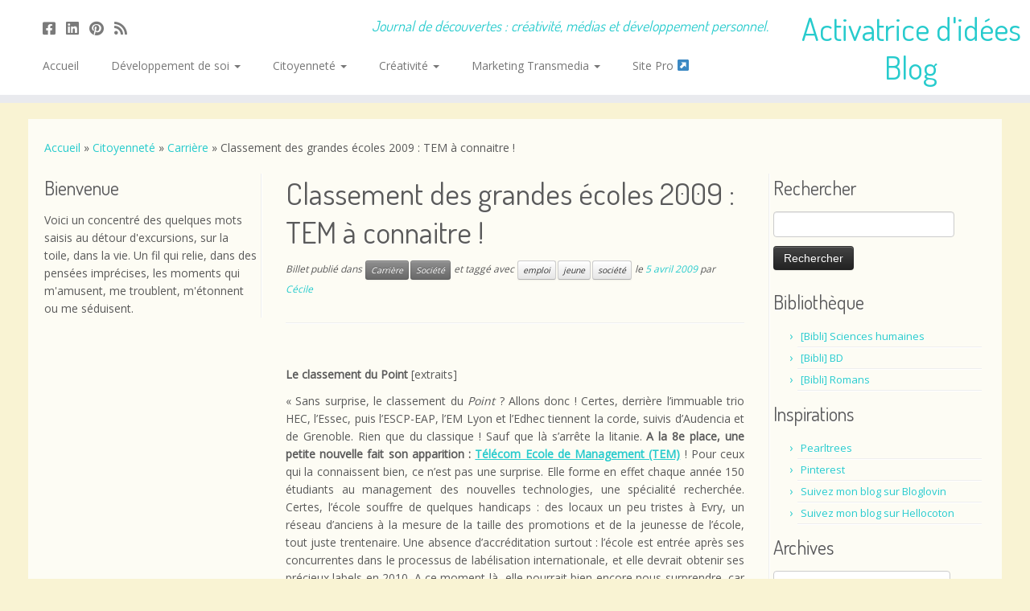

--- FILE ---
content_type: text/html; charset=UTF-8
request_url: https://blog.cilclavier.eu/classement-des-grandes-ecoles-2009/
body_size: 16361
content:
<!DOCTYPE html>
<!--[if IE 7]>
<html class="ie ie7 no-js" lang="fr-FR" xmlns:fb="https://www.facebook.com/2008/fbml" xmlns:addthis="https://www.addthis.com/help/api-spec" >
<![endif]-->
<!--[if IE 8]>
<html class="ie ie8 no-js" lang="fr-FR" xmlns:fb="https://www.facebook.com/2008/fbml" xmlns:addthis="https://www.addthis.com/help/api-spec" >
<![endif]-->
<!--[if !(IE 7) | !(IE 8)  ]><!-->
<html class="no-js" lang="fr-FR" xmlns:fb="https://www.facebook.com/2008/fbml" xmlns:addthis="https://www.addthis.com/help/api-spec" >
<!--<![endif]-->
	<head>
		<meta charset="UTF-8" />
		<meta http-equiv="X-UA-Compatible" content="IE=EDGE" />
		<meta name="viewport" content="width=device-width, initial-scale=1.0" />
        <link rel="profile"  href="https://gmpg.org/xfn/11" />
		<link rel="pingback" href="https://blog.cilclavier.eu/xmlrpc.php" />
		<script>(function(html){html.className = html.className.replace(/\bno-js\b/,'js')})(document.documentElement);</script>
<meta name='robots' content='index, follow, max-image-preview:large, max-snippet:-1, max-video-preview:-1' />

	<!-- This site is optimized with the Yoast SEO plugin v20.13 - https://yoast.com/wordpress/plugins/seo/ -->
	<title>Classement des grandes écoles 2009 : TEM à connaitre ! &#8902; Activatrice d&#039;idées Blog</title>
	<link rel="canonical" href="https://blog.cilclavier.eu/classement-des-grandes-ecoles-2009/" />
	<meta property="og:locale" content="fr_FR" />
	<meta property="og:type" content="article" />
	<meta property="og:title" content="Classement des grandes écoles 2009 : TEM à connaitre ! &#8902; Activatrice d&#039;idées Blog" />
	<meta property="og:description" content="&nbsp; Le classement du Point [extraits] « Sans surprise, le classement du Point ? Allons donc ! Certes, derrière l’immuable trio HEC, l’Essec, puis l’ESCP-EAP, l’EM Lyon et l’Edhec tiennent la corde, suivis d’Audencia et de Grenoble. Rien que du classique ! Sauf que là s’arrête la litanie. A la 8e place, une petite nouvelle [&hellip;]" />
	<meta property="og:url" content="https://blog.cilclavier.eu/classement-des-grandes-ecoles-2009/" />
	<meta property="og:site_name" content="Activatrice d&#039;idées Blog" />
	<meta property="article:publisher" content="https://www.facebook.com/cilaverce/" />
	<meta property="article:published_time" content="2009-04-05T08:51:02+00:00" />
	<meta property="article:modified_time" content="2018-12-10T10:23:41+00:00" />
	<meta property="og:image" content="https://blog.cilclavier.eu/wp-content/uploads/2017/11/Activatrice-dIdees-1.jpg" />
	<meta property="og:image:width" content="1920" />
	<meta property="og:image:height" content="987" />
	<meta property="og:image:type" content="image/jpeg" />
	<meta name="author" content="Cécile" />
	<meta name="twitter:card" content="summary_large_image" />
	<meta name="twitter:creator" content="@cilaverce" />
	<meta name="twitter:site" content="@cilaverce" />
	<meta name="twitter:label1" content="Écrit par" />
	<meta name="twitter:data1" content="Cécile" />
	<meta name="twitter:label2" content="Durée de lecture estimée" />
	<meta name="twitter:data2" content="2 minutes" />
	<script type="application/ld+json" class="yoast-schema-graph">{"@context":"https://schema.org","@graph":[{"@type":"WebPage","@id":"https://blog.cilclavier.eu/classement-des-grandes-ecoles-2009/","url":"https://blog.cilclavier.eu/classement-des-grandes-ecoles-2009/","name":"Classement des grandes écoles 2009 : TEM à connaitre ! &#8902; Activatrice d&#039;idées Blog","isPartOf":{"@id":"https://blog.cilclavier.eu/#website"},"datePublished":"2009-04-05T08:51:02+00:00","dateModified":"2018-12-10T10:23:41+00:00","author":{"@id":"https://blog.cilclavier.eu/#/schema/person/c1bb5c20fe0da2421fac100bb0e52754"},"breadcrumb":{"@id":"https://blog.cilclavier.eu/classement-des-grandes-ecoles-2009/#breadcrumb"},"inLanguage":"fr-FR","potentialAction":[{"@type":"ReadAction","target":["https://blog.cilclavier.eu/classement-des-grandes-ecoles-2009/"]}]},{"@type":"BreadcrumbList","@id":"https://blog.cilclavier.eu/classement-des-grandes-ecoles-2009/#breadcrumb","itemListElement":[{"@type":"ListItem","position":1,"name":"Accueil","item":"https://blog.cilclavier.eu/"},{"@type":"ListItem","position":2,"name":"Classement des grandes écoles 2009 : TEM à connaitre !"}]},{"@type":"WebSite","@id":"https://blog.cilclavier.eu/#website","url":"https://blog.cilclavier.eu/","name":"Activatrice d&#039;idées Blog","description":"Journal de découvertes : créativité, médias et développement personnel.","potentialAction":[{"@type":"SearchAction","target":{"@type":"EntryPoint","urlTemplate":"https://blog.cilclavier.eu/?s={search_term_string}"},"query-input":"required name=search_term_string"}],"inLanguage":"fr-FR"},{"@type":"Person","@id":"https://blog.cilclavier.eu/#/schema/person/c1bb5c20fe0da2421fac100bb0e52754","name":"Cécile","image":{"@type":"ImageObject","inLanguage":"fr-FR","@id":"https://blog.cilclavier.eu/#/schema/person/image/","url":"https://secure.gravatar.com/avatar/633c362ead91761b6b7b4e251aa041f8?s=96&d=blank&r=g","contentUrl":"https://secure.gravatar.com/avatar/633c362ead91761b6b7b4e251aa041f8?s=96&d=blank&r=g","caption":"Cécile"},"sameAs":["http://www.cilclavier.eu"],"url":"https://blog.cilclavier.eu/author/cecile/"}]}</script>
	<!-- / Yoast SEO plugin. -->


<link rel='dns-prefetch' href='//s7.addthis.com' />
<link rel='dns-prefetch' href='//fonts.googleapis.com' />
<link rel="alternate" type="application/rss+xml" title="Activatrice d&#039;idées Blog &raquo; Flux" href="https://blog.cilclavier.eu/feed/" />
<link rel="alternate" type="application/rss+xml" title="Activatrice d&#039;idées Blog &raquo; Flux des commentaires" href="https://blog.cilclavier.eu/comments/feed/" />
<link rel="alternate" type="application/rss+xml" title="Activatrice d&#039;idées Blog &raquo; Classement des grandes écoles 2009 : TEM à connaitre ! Flux des commentaires" href="https://blog.cilclavier.eu/classement-des-grandes-ecoles-2009/feed/" />
		<!-- This site uses the Google Analytics by MonsterInsights plugin v8.18 - Using Analytics tracking - https://www.monsterinsights.com/ -->
		<!-- Remarque : MonsterInsights n’est actuellement pas configuré sur ce site. Le propriétaire doit authentifier son compte Google Analytics dans les réglages de MonsterInsights.  -->
					<!-- No tracking code set -->
				<!-- / Google Analytics by MonsterInsights -->
		<script type="text/javascript">
/* <![CDATA[ */
window._wpemojiSettings = {"baseUrl":"https:\/\/s.w.org\/images\/core\/emoji\/14.0.0\/72x72\/","ext":".png","svgUrl":"https:\/\/s.w.org\/images\/core\/emoji\/14.0.0\/svg\/","svgExt":".svg","source":{"concatemoji":"https:\/\/blog.cilclavier.eu\/wp-includes\/js\/wp-emoji-release.min.js?ver=6.4.7"}};
/*! This file is auto-generated */
!function(i,n){var o,s,e;function c(e){try{var t={supportTests:e,timestamp:(new Date).valueOf()};sessionStorage.setItem(o,JSON.stringify(t))}catch(e){}}function p(e,t,n){e.clearRect(0,0,e.canvas.width,e.canvas.height),e.fillText(t,0,0);var t=new Uint32Array(e.getImageData(0,0,e.canvas.width,e.canvas.height).data),r=(e.clearRect(0,0,e.canvas.width,e.canvas.height),e.fillText(n,0,0),new Uint32Array(e.getImageData(0,0,e.canvas.width,e.canvas.height).data));return t.every(function(e,t){return e===r[t]})}function u(e,t,n){switch(t){case"flag":return n(e,"\ud83c\udff3\ufe0f\u200d\u26a7\ufe0f","\ud83c\udff3\ufe0f\u200b\u26a7\ufe0f")?!1:!n(e,"\ud83c\uddfa\ud83c\uddf3","\ud83c\uddfa\u200b\ud83c\uddf3")&&!n(e,"\ud83c\udff4\udb40\udc67\udb40\udc62\udb40\udc65\udb40\udc6e\udb40\udc67\udb40\udc7f","\ud83c\udff4\u200b\udb40\udc67\u200b\udb40\udc62\u200b\udb40\udc65\u200b\udb40\udc6e\u200b\udb40\udc67\u200b\udb40\udc7f");case"emoji":return!n(e,"\ud83e\udef1\ud83c\udffb\u200d\ud83e\udef2\ud83c\udfff","\ud83e\udef1\ud83c\udffb\u200b\ud83e\udef2\ud83c\udfff")}return!1}function f(e,t,n){var r="undefined"!=typeof WorkerGlobalScope&&self instanceof WorkerGlobalScope?new OffscreenCanvas(300,150):i.createElement("canvas"),a=r.getContext("2d",{willReadFrequently:!0}),o=(a.textBaseline="top",a.font="600 32px Arial",{});return e.forEach(function(e){o[e]=t(a,e,n)}),o}function t(e){var t=i.createElement("script");t.src=e,t.defer=!0,i.head.appendChild(t)}"undefined"!=typeof Promise&&(o="wpEmojiSettingsSupports",s=["flag","emoji"],n.supports={everything:!0,everythingExceptFlag:!0},e=new Promise(function(e){i.addEventListener("DOMContentLoaded",e,{once:!0})}),new Promise(function(t){var n=function(){try{var e=JSON.parse(sessionStorage.getItem(o));if("object"==typeof e&&"number"==typeof e.timestamp&&(new Date).valueOf()<e.timestamp+604800&&"object"==typeof e.supportTests)return e.supportTests}catch(e){}return null}();if(!n){if("undefined"!=typeof Worker&&"undefined"!=typeof OffscreenCanvas&&"undefined"!=typeof URL&&URL.createObjectURL&&"undefined"!=typeof Blob)try{var e="postMessage("+f.toString()+"("+[JSON.stringify(s),u.toString(),p.toString()].join(",")+"));",r=new Blob([e],{type:"text/javascript"}),a=new Worker(URL.createObjectURL(r),{name:"wpTestEmojiSupports"});return void(a.onmessage=function(e){c(n=e.data),a.terminate(),t(n)})}catch(e){}c(n=f(s,u,p))}t(n)}).then(function(e){for(var t in e)n.supports[t]=e[t],n.supports.everything=n.supports.everything&&n.supports[t],"flag"!==t&&(n.supports.everythingExceptFlag=n.supports.everythingExceptFlag&&n.supports[t]);n.supports.everythingExceptFlag=n.supports.everythingExceptFlag&&!n.supports.flag,n.DOMReady=!1,n.readyCallback=function(){n.DOMReady=!0}}).then(function(){return e}).then(function(){var e;n.supports.everything||(n.readyCallback(),(e=n.source||{}).concatemoji?t(e.concatemoji):e.wpemoji&&e.twemoji&&(t(e.twemoji),t(e.wpemoji)))}))}((window,document),window._wpemojiSettings);
/* ]]> */
</script>
<link rel='stylesheet' id='tooltip-css' href='https://blog.cilclavier.eu/wp-content/plugins/mytreasures/js/tooltip/jquery.tooltip.css?ver=6.4.7' type='text/css' media='all' />
<link rel='stylesheet' id='mytreasures-css' href='https://blog.cilclavier.eu/wp-content/plugins/mytreasures/css/mytreasures.css?ver=6.4.7' type='text/css' media='all' />
<link rel='stylesheet' id='tc-gfonts-css' href='//fonts.googleapis.com/css?family=Dosis:400%7COpen+Sans' type='text/css' media='all' />
<style id='wp-emoji-styles-inline-css' type='text/css'>

	img.wp-smiley, img.emoji {
		display: inline !important;
		border: none !important;
		box-shadow: none !important;
		height: 1em !important;
		width: 1em !important;
		margin: 0 0.07em !important;
		vertical-align: -0.1em !important;
		background: none !important;
		padding: 0 !important;
	}
</style>
<link rel='stylesheet' id='wp-block-library-css' href='https://blog.cilclavier.eu/wp-includes/css/dist/block-library/style.min.css?ver=6.4.7' type='text/css' media='all' />
<style id='classic-theme-styles-inline-css' type='text/css'>
/*! This file is auto-generated */
.wp-block-button__link{color:#fff;background-color:#32373c;border-radius:9999px;box-shadow:none;text-decoration:none;padding:calc(.667em + 2px) calc(1.333em + 2px);font-size:1.125em}.wp-block-file__button{background:#32373c;color:#fff;text-decoration:none}
</style>
<style id='global-styles-inline-css' type='text/css'>
body{--wp--preset--color--black: #000000;--wp--preset--color--cyan-bluish-gray: #abb8c3;--wp--preset--color--white: #ffffff;--wp--preset--color--pale-pink: #f78da7;--wp--preset--color--vivid-red: #cf2e2e;--wp--preset--color--luminous-vivid-orange: #ff6900;--wp--preset--color--luminous-vivid-amber: #fcb900;--wp--preset--color--light-green-cyan: #7bdcb5;--wp--preset--color--vivid-green-cyan: #00d084;--wp--preset--color--pale-cyan-blue: #8ed1fc;--wp--preset--color--vivid-cyan-blue: #0693e3;--wp--preset--color--vivid-purple: #9b51e0;--wp--preset--gradient--vivid-cyan-blue-to-vivid-purple: linear-gradient(135deg,rgba(6,147,227,1) 0%,rgb(155,81,224) 100%);--wp--preset--gradient--light-green-cyan-to-vivid-green-cyan: linear-gradient(135deg,rgb(122,220,180) 0%,rgb(0,208,130) 100%);--wp--preset--gradient--luminous-vivid-amber-to-luminous-vivid-orange: linear-gradient(135deg,rgba(252,185,0,1) 0%,rgba(255,105,0,1) 100%);--wp--preset--gradient--luminous-vivid-orange-to-vivid-red: linear-gradient(135deg,rgba(255,105,0,1) 0%,rgb(207,46,46) 100%);--wp--preset--gradient--very-light-gray-to-cyan-bluish-gray: linear-gradient(135deg,rgb(238,238,238) 0%,rgb(169,184,195) 100%);--wp--preset--gradient--cool-to-warm-spectrum: linear-gradient(135deg,rgb(74,234,220) 0%,rgb(151,120,209) 20%,rgb(207,42,186) 40%,rgb(238,44,130) 60%,rgb(251,105,98) 80%,rgb(254,248,76) 100%);--wp--preset--gradient--blush-light-purple: linear-gradient(135deg,rgb(255,206,236) 0%,rgb(152,150,240) 100%);--wp--preset--gradient--blush-bordeaux: linear-gradient(135deg,rgb(254,205,165) 0%,rgb(254,45,45) 50%,rgb(107,0,62) 100%);--wp--preset--gradient--luminous-dusk: linear-gradient(135deg,rgb(255,203,112) 0%,rgb(199,81,192) 50%,rgb(65,88,208) 100%);--wp--preset--gradient--pale-ocean: linear-gradient(135deg,rgb(255,245,203) 0%,rgb(182,227,212) 50%,rgb(51,167,181) 100%);--wp--preset--gradient--electric-grass: linear-gradient(135deg,rgb(202,248,128) 0%,rgb(113,206,126) 100%);--wp--preset--gradient--midnight: linear-gradient(135deg,rgb(2,3,129) 0%,rgb(40,116,252) 100%);--wp--preset--font-size--small: 13px;--wp--preset--font-size--medium: 20px;--wp--preset--font-size--large: 36px;--wp--preset--font-size--x-large: 42px;--wp--preset--spacing--20: 0.44rem;--wp--preset--spacing--30: 0.67rem;--wp--preset--spacing--40: 1rem;--wp--preset--spacing--50: 1.5rem;--wp--preset--spacing--60: 2.25rem;--wp--preset--spacing--70: 3.38rem;--wp--preset--spacing--80: 5.06rem;--wp--preset--shadow--natural: 6px 6px 9px rgba(0, 0, 0, 0.2);--wp--preset--shadow--deep: 12px 12px 50px rgba(0, 0, 0, 0.4);--wp--preset--shadow--sharp: 6px 6px 0px rgba(0, 0, 0, 0.2);--wp--preset--shadow--outlined: 6px 6px 0px -3px rgba(255, 255, 255, 1), 6px 6px rgba(0, 0, 0, 1);--wp--preset--shadow--crisp: 6px 6px 0px rgba(0, 0, 0, 1);}:where(.is-layout-flex){gap: 0.5em;}:where(.is-layout-grid){gap: 0.5em;}body .is-layout-flow > .alignleft{float: left;margin-inline-start: 0;margin-inline-end: 2em;}body .is-layout-flow > .alignright{float: right;margin-inline-start: 2em;margin-inline-end: 0;}body .is-layout-flow > .aligncenter{margin-left: auto !important;margin-right: auto !important;}body .is-layout-constrained > .alignleft{float: left;margin-inline-start: 0;margin-inline-end: 2em;}body .is-layout-constrained > .alignright{float: right;margin-inline-start: 2em;margin-inline-end: 0;}body .is-layout-constrained > .aligncenter{margin-left: auto !important;margin-right: auto !important;}body .is-layout-constrained > :where(:not(.alignleft):not(.alignright):not(.alignfull)){max-width: var(--wp--style--global--content-size);margin-left: auto !important;margin-right: auto !important;}body .is-layout-constrained > .alignwide{max-width: var(--wp--style--global--wide-size);}body .is-layout-flex{display: flex;}body .is-layout-flex{flex-wrap: wrap;align-items: center;}body .is-layout-flex > *{margin: 0;}body .is-layout-grid{display: grid;}body .is-layout-grid > *{margin: 0;}:where(.wp-block-columns.is-layout-flex){gap: 2em;}:where(.wp-block-columns.is-layout-grid){gap: 2em;}:where(.wp-block-post-template.is-layout-flex){gap: 1.25em;}:where(.wp-block-post-template.is-layout-grid){gap: 1.25em;}.has-black-color{color: var(--wp--preset--color--black) !important;}.has-cyan-bluish-gray-color{color: var(--wp--preset--color--cyan-bluish-gray) !important;}.has-white-color{color: var(--wp--preset--color--white) !important;}.has-pale-pink-color{color: var(--wp--preset--color--pale-pink) !important;}.has-vivid-red-color{color: var(--wp--preset--color--vivid-red) !important;}.has-luminous-vivid-orange-color{color: var(--wp--preset--color--luminous-vivid-orange) !important;}.has-luminous-vivid-amber-color{color: var(--wp--preset--color--luminous-vivid-amber) !important;}.has-light-green-cyan-color{color: var(--wp--preset--color--light-green-cyan) !important;}.has-vivid-green-cyan-color{color: var(--wp--preset--color--vivid-green-cyan) !important;}.has-pale-cyan-blue-color{color: var(--wp--preset--color--pale-cyan-blue) !important;}.has-vivid-cyan-blue-color{color: var(--wp--preset--color--vivid-cyan-blue) !important;}.has-vivid-purple-color{color: var(--wp--preset--color--vivid-purple) !important;}.has-black-background-color{background-color: var(--wp--preset--color--black) !important;}.has-cyan-bluish-gray-background-color{background-color: var(--wp--preset--color--cyan-bluish-gray) !important;}.has-white-background-color{background-color: var(--wp--preset--color--white) !important;}.has-pale-pink-background-color{background-color: var(--wp--preset--color--pale-pink) !important;}.has-vivid-red-background-color{background-color: var(--wp--preset--color--vivid-red) !important;}.has-luminous-vivid-orange-background-color{background-color: var(--wp--preset--color--luminous-vivid-orange) !important;}.has-luminous-vivid-amber-background-color{background-color: var(--wp--preset--color--luminous-vivid-amber) !important;}.has-light-green-cyan-background-color{background-color: var(--wp--preset--color--light-green-cyan) !important;}.has-vivid-green-cyan-background-color{background-color: var(--wp--preset--color--vivid-green-cyan) !important;}.has-pale-cyan-blue-background-color{background-color: var(--wp--preset--color--pale-cyan-blue) !important;}.has-vivid-cyan-blue-background-color{background-color: var(--wp--preset--color--vivid-cyan-blue) !important;}.has-vivid-purple-background-color{background-color: var(--wp--preset--color--vivid-purple) !important;}.has-black-border-color{border-color: var(--wp--preset--color--black) !important;}.has-cyan-bluish-gray-border-color{border-color: var(--wp--preset--color--cyan-bluish-gray) !important;}.has-white-border-color{border-color: var(--wp--preset--color--white) !important;}.has-pale-pink-border-color{border-color: var(--wp--preset--color--pale-pink) !important;}.has-vivid-red-border-color{border-color: var(--wp--preset--color--vivid-red) !important;}.has-luminous-vivid-orange-border-color{border-color: var(--wp--preset--color--luminous-vivid-orange) !important;}.has-luminous-vivid-amber-border-color{border-color: var(--wp--preset--color--luminous-vivid-amber) !important;}.has-light-green-cyan-border-color{border-color: var(--wp--preset--color--light-green-cyan) !important;}.has-vivid-green-cyan-border-color{border-color: var(--wp--preset--color--vivid-green-cyan) !important;}.has-pale-cyan-blue-border-color{border-color: var(--wp--preset--color--pale-cyan-blue) !important;}.has-vivid-cyan-blue-border-color{border-color: var(--wp--preset--color--vivid-cyan-blue) !important;}.has-vivid-purple-border-color{border-color: var(--wp--preset--color--vivid-purple) !important;}.has-vivid-cyan-blue-to-vivid-purple-gradient-background{background: var(--wp--preset--gradient--vivid-cyan-blue-to-vivid-purple) !important;}.has-light-green-cyan-to-vivid-green-cyan-gradient-background{background: var(--wp--preset--gradient--light-green-cyan-to-vivid-green-cyan) !important;}.has-luminous-vivid-amber-to-luminous-vivid-orange-gradient-background{background: var(--wp--preset--gradient--luminous-vivid-amber-to-luminous-vivid-orange) !important;}.has-luminous-vivid-orange-to-vivid-red-gradient-background{background: var(--wp--preset--gradient--luminous-vivid-orange-to-vivid-red) !important;}.has-very-light-gray-to-cyan-bluish-gray-gradient-background{background: var(--wp--preset--gradient--very-light-gray-to-cyan-bluish-gray) !important;}.has-cool-to-warm-spectrum-gradient-background{background: var(--wp--preset--gradient--cool-to-warm-spectrum) !important;}.has-blush-light-purple-gradient-background{background: var(--wp--preset--gradient--blush-light-purple) !important;}.has-blush-bordeaux-gradient-background{background: var(--wp--preset--gradient--blush-bordeaux) !important;}.has-luminous-dusk-gradient-background{background: var(--wp--preset--gradient--luminous-dusk) !important;}.has-pale-ocean-gradient-background{background: var(--wp--preset--gradient--pale-ocean) !important;}.has-electric-grass-gradient-background{background: var(--wp--preset--gradient--electric-grass) !important;}.has-midnight-gradient-background{background: var(--wp--preset--gradient--midnight) !important;}.has-small-font-size{font-size: var(--wp--preset--font-size--small) !important;}.has-medium-font-size{font-size: var(--wp--preset--font-size--medium) !important;}.has-large-font-size{font-size: var(--wp--preset--font-size--large) !important;}.has-x-large-font-size{font-size: var(--wp--preset--font-size--x-large) !important;}
.wp-block-navigation a:where(:not(.wp-element-button)){color: inherit;}
:where(.wp-block-post-template.is-layout-flex){gap: 1.25em;}:where(.wp-block-post-template.is-layout-grid){gap: 1.25em;}
:where(.wp-block-columns.is-layout-flex){gap: 2em;}:where(.wp-block-columns.is-layout-grid){gap: 2em;}
.wp-block-pullquote{font-size: 1.5em;line-height: 1.6;}
</style>
<link rel='stylesheet' id='customizr-fa-css' href='https://blog.cilclavier.eu/wp-content/themes/customizr/assets/shared/fonts/fa/css/fontawesome-all.min.css?ver=4.4.21' type='text/css' media='all' />
<link rel='stylesheet' id='customizr-common-css' href='https://blog.cilclavier.eu/wp-content/themes/customizr/inc/assets/css/tc_common.min.css?ver=4.4.21' type='text/css' media='all' />
<link rel='stylesheet' id='customizr-skin-css' href='https://blog.cilclavier.eu/wp-content/themes/customizr/inc/assets/css/blue2.min.css?ver=4.4.21' type='text/css' media='all' />
<style id='customizr-skin-inline-css' type='text/css'>

                  .site-title,.site-description,h1,h2,h3,.tc-dropcap {
                    font-family : 'Dosis';
                    font-weight : 400;
                  }

                  body,.navbar .nav>li>a {
                    font-family : 'Open Sans';
                    font-weight : inherit;
                  }

            body,.navbar .nav>li>a {
              font-size : 14px;
              line-height : 1.6em;
            }
table { border-collapse: separate; }
                           body table { border-collapse: collapse; }
                          
.social-links .social-icon:before { content: none } 
header.tc-header {border-top: none;}

.sticky-enabled .tc-shrink-on .site-logo img {
    					height:30px!important;width:auto!important
    				}

    				.sticky-enabled .tc-shrink-on .brand .site-title {
    					font-size:0.6em;opacity:0.8;line-height:1.2em
    				}

          .comments-link .tc-comment-bubble {
            color: #F00;
            border: 2px solid #F00;
          }
          .comments-link .tc-comment-bubble:before {
            border-color: #F00;
          }
        
.tc-slider-loader-wrapper{ display:none }
html.js .tc-slider-loader-wrapper { display: block }.no-csstransforms3d .tc-slider-loader-wrapper .tc-img-gif-loader {
                                                background: url('https://blog.cilclavier.eu/wp-content/themes/customizr/assets/front/img/slider-loader.gif') no-repeat center center;
                                         }.tc-slider-loader-wrapper .tc-css-loader > div { border-color:#27CBCD; }
</style>
<link rel='stylesheet' id='customizr-style-css' href='https://blog.cilclavier.eu/wp-content/themes/customizr/style.css?ver=4.4.21' type='text/css' media='all' />
<link rel='stylesheet' id='fancyboxcss-css' href='https://blog.cilclavier.eu/wp-content/themes/customizr/assets/front/js/libs/fancybox/jquery.fancybox-1.3.4.min.css?ver=6.4.7' type='text/css' media='all' />
<link rel='stylesheet' id='addthis_all_pages-css' href='https://blog.cilclavier.eu/wp-content/plugins/addthis/frontend/build/addthis_wordpress_public.min.css?ver=6.4.7' type='text/css' media='all' />
<script type="text/javascript" src="https://blog.cilclavier.eu/wp-includes/js/jquery/jquery.min.js?ver=3.7.1" id="jquery-core-js"></script>
<script type="text/javascript" src="https://blog.cilclavier.eu/wp-includes/js/jquery/jquery-migrate.min.js?ver=3.4.1" id="jquery-migrate-js"></script>
<script type="text/javascript" src="https://blog.cilclavier.eu/wp-content/plugins/mytreasures/js/tooltip/jquery.tooltip.pack.js?ver=6.4.7" id="tooltip-js"></script>
<script type="text/javascript" src="https://blog.cilclavier.eu/wp-content/themes/customizr/assets/front/js/libs/modernizr.min.js?ver=4.4.21" id="modernizr-js"></script>
<script type="text/javascript" src="https://blog.cilclavier.eu/wp-content/themes/customizr/assets/front/js/libs/fancybox/jquery.fancybox-1.3.4.min.js?ver=4.4.21" id="tc-fancybox-js"></script>
<script type="text/javascript" src="https://blog.cilclavier.eu/wp-includes/js/underscore.min.js?ver=1.13.4" id="underscore-js"></script>
<script type="text/javascript" id="tc-scripts-js-extra">
/* <![CDATA[ */
var TCParams = {"_disabled":[],"FancyBoxState":"1","FancyBoxAutoscale":"1","SliderName":"","SliderDelay":"","SliderHover":"1","centerSliderImg":"1","SmoothScroll":{"Enabled":true,"Options":{"touchpadSupport":false}},"anchorSmoothScroll":"linear","anchorSmoothScrollExclude":{"simple":["[class*=edd]",".tc-carousel-control",".carousel-control","[data-toggle=\"modal\"]","[data-toggle=\"dropdown\"]","[data-toggle=\"tooltip\"]","[data-toggle=\"popover\"]","[data-toggle=\"collapse\"]","[data-toggle=\"tab\"]","[data-toggle=\"pill\"]","[class*=upme]","[class*=um-]"],"deep":{"classes":[],"ids":[]}},"ReorderBlocks":"1","centerAllImg":"1","HasComments":"","LeftSidebarClass":".span3.left.tc-sidebar","RightSidebarClass":".span3.right.tc-sidebar","LoadModernizr":"1","stickyCustomOffset":{"_initial":0,"_scrolling":0,"options":{"_static":true,"_element":""}},"stickyHeader":"1","dropdowntoViewport":"","timerOnScrollAllBrowsers":"1","extLinksStyle":"","extLinksTargetExt":"","extLinksSkipSelectors":{"classes":["btn","button"],"ids":[]},"dropcapEnabled":"","dropcapWhere":{"post":"","page":""},"dropcapMinWords":"50","dropcapSkipSelectors":{"tags":["IMG","IFRAME","H1","H2","H3","H4","H5","H6","BLOCKQUOTE","UL","OL"],"classes":["btn","tc-placeholder-wrap"],"id":[]},"imgSmartLoadEnabled":"1","imgSmartLoadOpts":{"parentSelectors":[".article-container",".__before_main_wrapper",".widget-front"],"opts":{"excludeImg":[".tc-holder-img"]}},"imgSmartLoadsForSliders":"","goldenRatio":"1.618","gridGoldenRatioLimit":"350","isSecondMenuEnabled":"","secondMenuRespSet":"in-sn-before","isParallaxOn":"1","parallaxRatio":"0.55","pluginCompats":[],"adminAjaxUrl":"https:\/\/blog.cilclavier.eu\/wp-admin\/admin-ajax.php","ajaxUrl":"https:\/\/blog.cilclavier.eu\/?czrajax=1","frontNonce":{"id":"CZRFrontNonce","handle":"877af35e8a"},"isDevMode":"","isModernStyle":"","i18n":{"Permanently dismiss":"Fermer d\u00e9finitivement"},"version":"4.4.21","frontNotifications":{"styleSwitcher":{"enabled":false,"content":"","dismissAction":"dismiss_style_switcher_note_front","ajaxUrl":"https:\/\/blog.cilclavier.eu\/wp-admin\/admin-ajax.php"}}};
/* ]]> */
</script>
<script type="text/javascript" src="https://blog.cilclavier.eu/wp-content/themes/customizr/inc/assets/js/tc-scripts.min.js?ver=4.4.21" id="tc-scripts-js"></script>
<script type="text/javascript" src="https://blog.cilclavier.eu/wp-admin/admin-ajax.php?action=addthis_global_options_settings&amp;ver=6.4.7" id="addthis_global_options-js"></script>
<script type="text/javascript" src="https://s7.addthis.com/js/300/addthis_widget.js?ver=6.4.7#pubid=ra-50aa555f7a199e3e" id="addthis_widget-js"></script>
<link rel="https://api.w.org/" href="https://blog.cilclavier.eu/wp-json/" /><link rel="alternate" type="application/json" href="https://blog.cilclavier.eu/wp-json/wp/v2/posts/1085" /><link rel="EditURI" type="application/rsd+xml" title="RSD" href="https://blog.cilclavier.eu/xmlrpc.php?rsd" />
<meta name="generator" content="WordPress 6.4.7" />
<link rel='shortlink' href='https://blog.cilclavier.eu/?p=1085' />
<link rel="alternate" type="application/json+oembed" href="https://blog.cilclavier.eu/wp-json/oembed/1.0/embed?url=https%3A%2F%2Fblog.cilclavier.eu%2Fclassement-des-grandes-ecoles-2009%2F" />
<link rel="alternate" type="text/xml+oembed" href="https://blog.cilclavier.eu/wp-json/oembed/1.0/embed?url=https%3A%2F%2Fblog.cilclavier.eu%2Fclassement-des-grandes-ecoles-2009%2F&#038;format=xml" />
<script type="text/javascript">
	window._wp_rp_static_base_url = 'https://wprp.zemanta.com/static/';
	window._wp_rp_wp_ajax_url = "https://blog.cilclavier.eu/wp-admin/admin-ajax.php";
	window._wp_rp_plugin_version = '3.6.4';
	window._wp_rp_post_id = '1085';
	window._wp_rp_num_rel_posts = '5';
	window._wp_rp_thumbnails = false;
	window._wp_rp_post_title = 'Classement+des+grandes+%C3%A9coles+2009+%3A+TEM+%C3%A0+connaitre+%21';
	window._wp_rp_post_tags = ['emploi', 'jeune', 'soci%C3%A9t%C3%A9', 'carri%C3%A8re', 'soci%C3%A9t%C3%A9', 'pa', 'bien', 'fort', 'de', 'classiqu', 'lyon', 'ell', 'le', 'la', 'cole', 'nouvel', 'du', 'ann', 'lem', 'san'];
	window._wp_rp_promoted_content = true;
</script>
<style type="text/css">.broken_link, a.broken_link {
	text-decoration: line-through;
}</style><style type="text/css">.removed_link, a.removed_link {
	text-decoration: line-through;
}</style>		<style type="text/css" id="wp-custom-css">
			/*
Vous pouvez ajouter du CSS personnalisé ici.

Cliquez sur l’icône d’aide ci-dessus pour en savoir plus.

Use this field to test small chunks of CSS code. For important CSS customizations, it is recommended to modify the style.css file of a child theme.
http//codex.wordpress.org/Child_Themes
*/

body {
background: #F9F3D3;
}

#main-wrapper {
background: rgba(255,255,255,0.75);
padding: 20px
}		</style>
			</head>
	
	<body class="post-template-default single single-post postid-1085 single-format-standard wp-embed-responsive tc-fade-hover-links tc-b-sidebar tc-center-images skin-blue2 customizr-4-4-21 tc-sticky-header sticky-disabled tc-solid-color-on-scroll no-navbar tc-regular-menu" >
            <a class="screen-reader-text skip-link" href="#content">Passer au contenu</a>
        
    <div id="tc-page-wrap" class="">

  		
  	   	<header class="tc-header clearfix row-fluid tc-tagline-off tc-title-logo-off  tc-shrink-on tc-menu-on logo-right tc-second-menu-in-sn-before-when-mobile">
  			      <div class="brand span3 pull-right ">

        <h1><a class="site-title" href="https://blog.cilclavier.eu/">Activatrice d&#039;idées Blog</a></h1>
      </div> <!-- brand span3 pull-left -->
      <div class="container outside"><h2 class="site-description">Journal de découvertes : créativité, médias et développement personnel.</h2></div>      	<div class="navbar-wrapper clearfix span9 tc-submenu-fade tc-submenu-move tc-open-on-click pull-menu-left">
        	<div class="navbar resp">
          		<div class="navbar-inner" role="navigation">
            		<div class="row-fluid">
              		<div class="social-block span5"><div class="social-links"><a rel="nofollow noopener noreferrer" class="social-icon icon-facebook-square"  title="Follow us on Facebook-square" aria-label="Follow us on Facebook-square" href="https://www.facebook.com/cilaverce/"  target="_blank" ><i class="fab fa-facebook-square"></i></a><a rel="nofollow noopener noreferrer" class="social-icon icon-linkedin-square"  title="Follow us on Linkedin-square" aria-label="Follow us on Linkedin-square" href="http://fr.linkedin.com/in/cecileclavier"  target="_blank" ><i class="fab fa-linkedin"></i></a><a rel="nofollow noopener noreferrer" class="social-icon icon-pinterest"  title="Follow us on Pinterest" aria-label="Follow us on Pinterest" href="https://www.pinterest.fr/cilaverce/"  target="_blank" ><i class="fab fa-pinterest"></i></a><a rel="nofollow noopener noreferrer" class="social-icon icon-feed"  title="Abonnez-vous au flux rss" aria-label="Abonnez-vous au flux rss" href="http://www.blog.cilclavier.eu/feed/rss/"  target="_blank" ><i class="fas fa-rss"></i></a></div></div><h2 class="span7 inside site-description">Journal de découvertes : créativité, médias et développement personnel.</h2><div class="nav-collapse collapse"><div class="menu-general-container"><ul id="menu-general-2" class="nav"><li class="menu-item menu-item-type-custom menu-item-object-custom menu-item-home menu-item-6302"><a href="https://blog.cilclavier.eu/">Accueil</a></li>
<li class="menu-item menu-item-type-taxonomy menu-item-object-category menu-item-has-children dropdown menu-item-5824"><a class="dropdown-toggle" data-toggle="dropdown" data-target="#" href="https://blog.cilclavier.eu/developpement/">Développement de soi <strong class="caret"></strong></a>
<ul class="dropdown-menu">
	<li class="menu-item menu-item-type-taxonomy menu-item-object-category menu-item-8422"><a href="https://blog.cilclavier.eu/developpement/ressources/">Affirmation de soi</a></li>
	<li class="menu-item menu-item-type-taxonomy menu-item-object-category menu-item-9080"><a href="https://blog.cilclavier.eu/developpement/amour-relations/">Amour &#038; Relations</a></li>
	<li class="menu-item menu-item-type-taxonomy menu-item-object-category menu-item-8421"><a href="https://blog.cilclavier.eu/developpement/haut-potentiel/">Douance</a></li>
	<li class="menu-item menu-item-type-taxonomy menu-item-object-category menu-item-5058"><a href="https://blog.cilclavier.eu/developpement/lectures/">Lectures</a></li>
</ul>
</li>
<li class="menu-item menu-item-type-taxonomy menu-item-object-category current-post-ancestor menu-item-has-children dropdown menu-item-9085"><a class="dropdown-toggle" data-toggle="dropdown" data-target="#" href="https://blog.cilclavier.eu/citoyennete/">Citoyenneté <strong class="caret"></strong></a>
<ul class="dropdown-menu">
	<li class="menu-item menu-item-type-taxonomy menu-item-object-category menu-item-8420"><a href="https://blog.cilclavier.eu/citoyennete/happiness/">Bonheur au travail</a></li>
	<li class="menu-item menu-item-type-taxonomy menu-item-object-category current-post-ancestor current-menu-parent current-post-parent menu-item-4453"><a href="https://blog.cilclavier.eu/citoyennete/carriere/">Carrière</a></li>
	<li class="menu-item menu-item-type-taxonomy menu-item-object-category menu-item-8828"><a href="https://blog.cilclavier.eu/citoyennete/astuce-ecolo/">Ecologie</a></li>
	<li class="menu-item menu-item-type-taxonomy menu-item-object-category current-post-ancestor current-menu-parent current-post-parent menu-item-4206"><a href="https://blog.cilclavier.eu/citoyennete/societe/">Société</a></li>
</ul>
</li>
<li class="menu-item menu-item-type-taxonomy menu-item-object-category menu-item-has-children dropdown menu-item-6294"><a class="dropdown-toggle" data-toggle="dropdown" data-target="#" href="https://blog.cilclavier.eu/creativite/">Créativité <strong class="caret"></strong></a>
<ul class="dropdown-menu">
	<li class="menu-item menu-item-type-taxonomy menu-item-object-category menu-item-5113"><a href="https://blog.cilclavier.eu/creativite/art/">Art &#038; Design</a></li>
	<li class="menu-item menu-item-type-taxonomy menu-item-object-category menu-item-5757"><a href="https://blog.cilclavier.eu/creativite/fun-jeux/">Fun &#038; Jeux</a></li>
	<li class="menu-item menu-item-type-taxonomy menu-item-object-category menu-item-6665"><a href="https://blog.cilclavier.eu/creativite/musique/">Musique</a></li>
	<li class="menu-item menu-item-type-taxonomy menu-item-object-category menu-item-7218"><a href="https://blog.cilclavier.eu/creativite/innovation/">Innovation</a></li>
</ul>
</li>
<li class="menu-item menu-item-type-custom menu-item-object-custom menu-item-has-children dropdown menu-item-8522"><a class="dropdown-toggle" data-toggle="dropdown" data-target="#" href="#">Marketing Transmedia <strong class="caret"></strong></a>
<ul class="dropdown-menu">
	<li class="menu-item menu-item-type-taxonomy menu-item-object-category menu-item-6297"><a href="https://blog.cilclavier.eu/marketing-transmedia/pub/">Publicité</a></li>
	<li class="menu-item menu-item-type-taxonomy menu-item-object-category menu-item-6296"><a href="https://blog.cilclavier.eu/marketing-transmedia/marketing-alternatif/">Marketing Alternatif</a></li>
	<li class="menu-item menu-item-type-taxonomy menu-item-object-category menu-item-6295"><a href="https://blog.cilclavier.eu/marketing-transmedia/e-marketing/">e-Marketing</a></li>
	<li class="menu-item menu-item-type-taxonomy menu-item-object-category menu-item-6298"><a href="https://blog.cilclavier.eu/marketing-transmedia/medias/">Web &#038; Médias</a></li>
</ul>
</li>
<li class="menu-item menu-item-type-custom menu-item-object-custom menu-item-8135"><a href="https://www.cilclavier.eu/">Site Pro &#x2197;</a></li>
</ul></div></div><div class="btn-toggle-nav pull-left"><button type="button" class="btn menu-btn" data-toggle="collapse" data-target=".nav-collapse" title="Ouvrir le menu" aria-label="Ouvrir le menu"><span class="icon-bar"></span><span class="icon-bar"></span><span class="icon-bar"></span> </button></div>          			</div><!-- /.row-fluid -->
          		</div><!-- /.navbar-inner -->
        	</div><!-- /.navbar resp -->
      	</div><!-- /.navbar-wrapper -->
    	  		</header>
  		<div id="tc-reset-margin-top" class="container-fluid" style="margin-top:103px"></div><div id="main-wrapper" class="container">

    <div class="tc-hot-crumble container" role="navigation"><div class="row"><div class="span12"><div class="breadcrumb-trail breadcrumbs"><span class="trail-begin"><a href="https://blog.cilclavier.eu" title="Activatrice d&#039;idées Blog" rel="home" class="trail-begin">Accueil</a></span> <span class="sep">&raquo;</span> <a href="https://blog.cilclavier.eu/citoyennete/" title="Citoyenneté">Citoyenneté</a> <span class="sep">&raquo;</span> <a href="https://blog.cilclavier.eu/citoyennete/carriere/" title="Carrière">Carrière</a> <span class="sep">&raquo;</span> <span class="trail-end">Classement des grandes écoles 2009 : TEM à connaitre !</span></div></div></div></div>
    <div class="container" role="main">
        <div class="row column-content-wrapper">

            
        <div class="span3 left tc-sidebar no-widget-icons">
           <div id="left" class="widget-area" role="complementary">
              <aside id="text-8" class="widget widget_text"><h3 class="widget-title">Bienvenue</h3>			<div class="textwidget">Voici un concentré des quelques mots saisis 
au détour d'excursions, sur la toile, dans la vie. 
Un fil qui relie, dans des pensées imprécises, 
les moments qui m'amusent, me troublent, m'étonnent ou me séduisent. </div>
		</aside>            </div><!-- //#left or //#right -->
        </div><!--.tc-sidebar -->

        
                <div id="content" class="span6 article-container">

                    
                        
                                                                                    
                                                                    <article id="post-1085" class="row-fluid post-1085 post type-post status-publish format-standard category-carriere category-societe tag-emploi tag-jeune tag-societe-2 czr-hentry">
                                                <header class="entry-header">
          <h1 class="entry-title ">Classement des grandes écoles 2009 : TEM à connaitre !</h1><div class="entry-meta">Billet publié dans <a class="btn btn-mini btn-tag" href="https://blog.cilclavier.eu/citoyennete/carriere/" title="Voir tous les billets dans Carrière"> Carrière </a><a class="btn btn-mini btn-tag" href="https://blog.cilclavier.eu/citoyennete/societe/" title="Voir tous les billets dans Société"> Société </a> et taggé avec <a class="btn btn-mini" href="https://blog.cilclavier.eu/tag/emploi/" title="Voir tous les billets dans emploi"> emploi </a><a class="btn btn-mini" href="https://blog.cilclavier.eu/tag/jeune/" title="Voir tous les billets dans jeune"> jeune </a><a class="btn btn-mini" href="https://blog.cilclavier.eu/tag/societe-2/" title="Voir tous les billets dans société"> société </a> le <a href="https://blog.cilclavier.eu/2009/04/05/" title="10:51" rel="bookmark"><time class="entry-date updated" datetime="5 avril 2009">5 avril 2009</time></a> <span class="by-author">par <span class="author vcard author_name"><a class="url fn n" href="https://blog.cilclavier.eu/author/cecile/" title="Voir tous les billets de Cécile" rel="author">Cécile</a></span></span> </div><hr class="featurette-divider __before_content">        </header>
                  <section class="entry-content ">
              <div class="at-above-post addthis_tool" data-url="https://blog.cilclavier.eu/classement-des-grandes-ecoles-2009/"></div><p>&nbsp;<br />
<strong>Le classement du Point</strong> [extraits]</p>
<p style="text-align: justify;">« Sans surprise, le classement du <em>Point</em> ? Allons donc ! Certes, derrière l’immuable trio HEC, l’Essec, puis l’ESCP-EAP, l’EM Lyon et l’Edhec tiennent la corde, suivis d’Audencia et de Grenoble. Rien que du classique ! Sauf que là s’arrête la litanie. <strong>A la 8e place, une petite nouvelle fait son apparition : <a href="http://www.telecom-em.eu/" target="_blank" class="broken_link" rel="nofollow">Télécom Ecole de Management (TEM)</a></strong> ! Pour ceux qui la connaissent bien, ce n’est pas une surprise. Elle forme en effet chaque année 150 étudiants au management des nouvelles technologies, une spécialité recherchée. Certes, l’école souffre de quelques handicaps : des locaux un peu tristes à Evry, un réseau d’anciens à la mesure de la taille des promotions et de la jeunesse de l’école, tout juste trentenaire. Une absence d’accréditation surtout : l’école est entrée après ses concurrentes dans le processus de labélisation internationale, et elle devrait obtenir ses précieux labels en 2010. A ce moment-là, elle pourrait bien encore nous surprendre, car TEM multiplie les points forts ! Des frais d’inscription imbattables de 1 000 euros par an, puisqu’il s’agit de l’une des rares écoles de management publiques, un taux d’encadrement défiant la concurrence, une recherche de bon niveau, un double master avec l’université Dauphine et une synergie exceptionnelle avec l’école d’ingénieurs dont elle partage le campus et la vie associative. N’en jetez plus !  »</p>
<p style="text-align: justify;">
<p style="text-align: justify;">« Premier enseignement, donc, de ce classement nouvelle formule : cette 8e place de TEM, qui, si l’on s’en tient aux seuls salaires, se retrouve à la 4e place et qui est 1ère sur le critère de la satisfaction des anciens. Le réseau des anciens de la petite école d’Evry est peut-être modeste, mais, ramené aux dimensions de l’école, il est tout simplement excellent : ainsi la moitié de ceux qui ont répondu à notre questionnaire déclarent avoir une activité dans le réseau. C’est plus qu’à Reims, autant qu’à Rouen ! »</p>
<p style="text-align: right;">[Source : <a href="http://www.lepoint.fr/actualites-voyages/2009-02-19/special-ecoles-de-commerce-les-nouveautes-du-classement-2009/1088/0/316712" target="_blank">Classement du Point</a> | <a href="http://www.lexpansion.com/carriere/classement/jeune_dip.asp?idc=124718&amp;for_id=-1&amp;tf_id=2&amp;idFiche=97" target="_blank" class="broken_link" rel="nofollow">Classement de l&#8217;Expansion</a> | <a href="http://www.telecom-em.eu/" target="_blank" class="broken_link" rel="nofollow">Télécom Ecole de Management</a>]</p>
<table style="border: solid 1px;" border="0" cellspacing="0" width="100%">
<tbody>
<tr>
<th style="border-bottom: solid 1px; border-right: solid 1px;" rowspan="3">FORMATION</th>
<th style="border-bottom: solid 1px;" colspan="3">RÉMUNÉRATION<br />
(annuelle globale, en euro)</th>
</tr>
<tr>
<th style="border-bottom: solid 1px; border-right: solid 1px;" rowspan="2">à l&#8217;embauche</th>
<th style="border-bottom: solid 1px;" colspan="2">3 ans d&#8217;ancienneté</th>
</tr>
<tr>
<td style="border-bottom: solid 1px; border-right: solid 1px; text-align: center;"><strong>MEDIAN</strong></td>
<td style="border-bottom: 1px solid; text-align: center;"><strong>TOTAL</strong></td>
</tr>
<tr>
<td>&nbsp;Hautes Etudes Commerciales (<em><span style="font-size: 10px">HEC</span></em>)</td>
<td style="text-align: center;">36000 à 41000</td>
<td style="text-align: center;">49000</td>
<td style="text-align: center;">53500</td>
</tr>
<tr>
<td>&nbsp;European School of Management (<em><span style="font-size: 10px">ESCP-EAP</span></em>)</td>
<td class="chiffre" style="text-align: center;">36000 à 41000</td>
<td class="chiffre" style="text-align: center;">48500</td>
<td class="chiffre" style="text-align: center;">51000</td>
</tr>
<tr class="pair">
<td>&nbsp;EM-Lyon Business School</td>
<td class="chiffre" style="text-align: center;">36000 à 41000</td>
<td class="chiffre" style="text-align: center;">48500</td>
<td class="chiffre" style="text-align: center;">50500</td>
</tr>
<tr>
<td>&nbsp;ESSEC Business School</td>
<td class="chiffre" style="text-align: center;">36000 à 41000</td>
<td class="chiffre" style="text-align: center;">48000</td>
<td class="chiffre" style="text-align: center;">52500</td>
</tr>
<tr class="pair">
<td>&nbsp;Edhec Business School</td>
<td class="chiffre" style="text-align: center;">35000 à 40000</td>
<td class="chiffre" style="text-align: center;">46000</td>
<td class="chiffre" style="text-align: center;">49000</td>
</tr>
<tr>
<td>&nbsp;<strong>Télécom-Ecole de management</strong> (<span style="font-size: 10px"><em>ex-INT Management</em></span>)</td>
<td class="chiffre" style="text-align: center;"><strong>33000 à 38000</strong></td>
<td class="chiffre" style="text-align: center;"><strong>48000</strong></td>
<td class="chiffre" style="text-align: center;"><strong>49000</strong></td>
</tr>
<tr class="pair">
<td>&nbsp;ICN Business School</td>
<td class="chiffre" style="text-align: center;">33000 à 38000</td>
<td class="chiffre" style="text-align: center;">45500</td>
<td class="chiffre" style="text-align: center;">48000</td>
</tr>
<tr>
<td>&nbsp;AUDENCIA Nantes (<em><span style="font-size: 10px">École de Management</span></em>)</td>
<td class="chiffre" style="text-align: center;">33000 à 38000</td>
<td class="chiffre" style="text-align: center;">44000</td>
<td class="chiffre" style="text-align: center;">47000</td>
</tr>
<tr class="pair">
<td>&nbsp;Reims Management School (<em><span style="font-size: 10px">RMS</span></em>)</td>
<td class="chiffre" style="text-align: center;">33000 à 38000</td>
<td class="chiffre" style="text-align: center;">43500</td>
<td class="chiffre" style="text-align: center;">45500</td>
</tr>
<tr>
<td>&nbsp;Ecole supérieure de commerce de Rouen (<em><span style="font-size: 10px">ESC-Rouen</span></em>)</td>
<td class="chiffre" style="text-align: center;">33000 à 38000</td>
<td class="chiffre" style="text-align: center;">43000</td>
<td class="chiffre" style="text-align: center;">45000</td>
</tr>
</tbody>
</table>
<p style="text-align: center;"><em><a href="http://www.lexpansion.com/carriere/classement/jeune_dip.asp?idc=124718&amp;for_id=-1&amp;tf_id=2&amp;idFiche=97" target="_blank" class="broken_link" rel="nofollow">[</a>Source : <a href="http://www.lexpansion.com/carriere/classement/jeune_dip.asp?idc=124718&amp;for_id=-1&amp;tf_id=2&amp;idFiche=97" target="_blank" class="broken_link" rel="nofollow">Classement de l&#8217;Expansion</a>]</em></p>

<div class="wp_rp_wrap  wp_rp_plain" id="wp_rp_first"><div class="wp_rp_content"><h3 class="related_post_title">A lire aussi</h3><ul class="related_post wp_rp"><li data-position="0" data-poid="in-6383" data-post-type="none" ><a href="https://blog.cilclavier.eu/societe-encore-un-article-sur-la-generation-y/" class="wp_rp_title">Encore un article sur la Génération Y</a></li><li data-position="1" data-poid="in-5911" data-post-type="none" ><a href="https://blog.cilclavier.eu/mkt-bentton-surfe-sur-le-chomage/" class="wp_rp_title">Benetton surfe sur le chômage</a></li><li data-position="2" data-poid="in-4127" data-post-type="none" ><a href="https://blog.cilclavier.eu/reforme-de-leducation-ma-vision/" class="wp_rp_title">L&#8217;éducation devrait être interactive</a></li><li data-position="3" data-poid="in-2773" data-post-type="none" ><a href="https://blog.cilclavier.eu/trentenaire-generation-desabusee/" class="wp_rp_title">Trentenaire. Génération désabusée.</a></li><li data-position="4" data-poid="in-2732" data-post-type="none" ><a href="https://blog.cilclavier.eu/salaires-hommefemme-les-ecarts-sont-ils-irreductibles/" class="wp_rp_title">[Emploi] Salaires homme/femme, les écarts sont-ils irreductibles ?</a></li></ul></div></div>
<!-- AddThis Advanced Settings above via filter on the_content --><!-- AddThis Advanced Settings below via filter on the_content --><!-- AddThis Advanced Settings generic via filter on the_content --><!-- AddThis Share Buttons above via filter on the_content --><!-- AddThis Share Buttons below via filter on the_content --><div class="at-below-post addthis_tool" data-url="https://blog.cilclavier.eu/classement-des-grandes-ecoles-2009/"></div><!-- AddThis Share Buttons generic via filter on the_content -->                                      </section><!-- .entry-content -->
                                            </article>
                                
                            
                        
                    
<div id="comments" class="comments-area" >
		<div id="respond" class="comment-respond">
		<h3 id="reply-title" class="comment-reply-title">Laissez un commentaire</h3><form action="https://blog.cilclavier.eu/wp-comments-post.php" method="post" id="commentform" class="comment-form"><p class="comment-notes"><span id="email-notes">Votre adresse e-mail ne sera pas publiée.</span> <span class="required-field-message">Les champs obligatoires sont indiqués avec <span class="required">*</span></span></p><p class="comment-form-comment"><label for="comment">Commentaire <span class="required">*</span></label> <textarea id="comment" name="comment" cols="45" rows="8" maxlength="65525" required="required"></textarea></p><p style="clear: both;" class="subscribe-to-comments">
			<input type="checkbox" name="subscribe" id="subscribe" value="subscribe" style="width: auto;" />
			<label for="subscribe">M'envoyer un email en cas de nouveau commentaire sur ce post</label>
			</p><p class="comment-form-author"><label for="author">Nom <span class="required">*</span></label> <input id="author" name="author" type="text" value="" size="30" maxlength="245" autocomplete="name" required="required" /></p>
<p class="comment-form-email"><label for="email">E-mail <span class="required">*</span></label> <input id="email" name="email" type="text" value="" size="30" maxlength="100" aria-describedby="email-notes" autocomplete="email" required="required" /></p>
<p class="comment-form-url"><label for="url">Site web</label> <input id="url" name="url" type="text" value="" size="30" maxlength="200" autocomplete="url" /></p>
<p class="comment-form-cookies-consent"><input id="wp-comment-cookies-consent" name="wp-comment-cookies-consent" type="checkbox" value="yes" /> <label for="wp-comment-cookies-consent">Enregistrer mon nom, mon e-mail et mon site dans le navigateur pour mon prochain commentaire.</label></p>
<p class="form-submit"><input name="submit" type="submit" id="submit" class="submit" value="Laisser un commentaire" /> <input type='hidden' name='comment_post_ID' value='1085' id='comment_post_ID' />
<input type='hidden' name='comment_parent' id='comment_parent' value='0' />
</p><p style="display: none;"><input type="hidden" id="akismet_comment_nonce" name="akismet_comment_nonce" value="cb74d20b22" /></p><p style="display: none !important;"><label>&#916;<textarea name="ak_hp_textarea" cols="45" rows="8" maxlength="100"></textarea></label><input type="hidden" id="ak_js_1" name="ak_js" value="75"/><script>document.getElementById( "ak_js_1" ).setAttribute( "value", ( new Date() ).getTime() );</script></p></form>	</div><!-- #respond -->
	</div><!-- //#comments .comments-area -->

        
          <hr class="featurette-divider __after_loop">
        <nav id="nav-below" class="navigation">

              <h3 class="assistive-text">
                Parcourir les articles              </h3>

              <ul class="pager">
                                  <li class="previous">
                    <span class="nav-previous">
                      <a href="https://blog.cilclavier.eu/les-assedics-cest-pas-automatique/" rel="prev"><span class="meta-nav">&larr;</span> [BD] Les assedics c&#8217;est pas automatique</a>                    </span>
                  </li>
                                                  <li class="next">
                    <span class="nav-next">
                        <a href="https://blog.cilclavier.eu/comprendre-les-ingenieurs-tentative-n05/" rel="next">[Fun] Comprendre les ingénieurs, tentative n°5 <span class="meta-nav">&rarr;</span></a>                    </span>
                  </li>
                              </ul>

          </nav><!-- //#nav-below .navigation -->

        
        
                                   <hr class="featurette-divider tc-mobile-separator">
                </div><!--.article-container -->

           
        <div class="span3 right tc-sidebar no-widget-icons">
           <div id="right" class="widget-area" role="complementary">
              <aside id="search-5" class="widget widget_search"><h3 class="widget-title">Rechercher</h3><form role="search" method="get" id="searchform" class="searchform" action="https://blog.cilclavier.eu/">
				<div>
					<label class="screen-reader-text" for="s">Rechercher :</label>
					<input type="text" value="" name="s" id="s" />
					<input type="submit" id="searchsubmit" value="Rechercher" />
				</div>
			</form></aside><aside id="pages-5" class="widget widget_pages"><h3 class="widget-title">Bibliothèque</h3>
			<ul>
				<li class="page_item page-item-6235"><a href="https://blog.cilclavier.eu/sciences-humaines/">[Bibli]  Sciences humaines</a></li>
<li class="page_item page-item-3888"><a href="https://blog.cilclavier.eu/bd/">[Bibli] BD</a></li>
<li class="page_item page-item-3686"><a href="https://blog.cilclavier.eu/ma-bibliotheque/">[Bibli] Romans</a></li>
			</ul>

			</aside><aside id="linkcat-209" class="widget widget_links"><h3 class="widget-title">Inspirations</h3>
	<ul class='xoxo blogroll'>
<li><a href="http://www.pearltrees.com/cilaverce" rel="noopener" target="_blank">Pearltrees</a></li>
<li><a href="https://www.pinterest.com/cilaverce/" rel="noopener" target="_blank">Pinterest</a></li>
<li><a href="http://www.bloglovin.com/blog/14499925/?claim=u25ucdr6p7y" rel="noopener" title="Suivez mon blog sur Bloglovin" target="_blank">Suivez mon blog sur Bloglovin</a></li>
<li><a href="http://www.hellocoton.fr/mapage/cilaverce" rel="noopener" title="Suivez mon blog sur Hellocoton" target="_blank">Suivez mon blog sur Hellocoton</a></li>

	</ul>
</aside>
<aside id="archives-5" class="widget widget_archive"><h3 class="widget-title">Archives</h3>		<label class="screen-reader-text" for="archives-dropdown-5">Archives</label>
		<select id="archives-dropdown-5" name="archive-dropdown">
			
			<option value="">Sélectionner un mois</option>
				<option value='https://blog.cilclavier.eu/2025/01/'> janvier 2025 &nbsp;(1)</option>
	<option value='https://blog.cilclavier.eu/2023/12/'> décembre 2023 &nbsp;(5)</option>
	<option value='https://blog.cilclavier.eu/2023/11/'> novembre 2023 &nbsp;(5)</option>
	<option value='https://blog.cilclavier.eu/2023/10/'> octobre 2023 &nbsp;(5)</option>
	<option value='https://blog.cilclavier.eu/2023/09/'> septembre 2023 &nbsp;(3)</option>
	<option value='https://blog.cilclavier.eu/2023/07/'> juillet 2023 &nbsp;(1)</option>
	<option value='https://blog.cilclavier.eu/2023/06/'> juin 2023 &nbsp;(2)</option>
	<option value='https://blog.cilclavier.eu/2023/05/'> mai 2023 &nbsp;(3)</option>
	<option value='https://blog.cilclavier.eu/2023/04/'> avril 2023 &nbsp;(1)</option>
	<option value='https://blog.cilclavier.eu/2023/03/'> mars 2023 &nbsp;(2)</option>
	<option value='https://blog.cilclavier.eu/2023/02/'> février 2023 &nbsp;(1)</option>
	<option value='https://blog.cilclavier.eu/2022/10/'> octobre 2022 &nbsp;(1)</option>
	<option value='https://blog.cilclavier.eu/2022/08/'> août 2022 &nbsp;(1)</option>
	<option value='https://blog.cilclavier.eu/2021/05/'> mai 2021 &nbsp;(9)</option>
	<option value='https://blog.cilclavier.eu/2021/02/'> février 2021 &nbsp;(1)</option>
	<option value='https://blog.cilclavier.eu/2021/01/'> janvier 2021 &nbsp;(4)</option>
	<option value='https://blog.cilclavier.eu/2020/12/'> décembre 2020 &nbsp;(2)</option>
	<option value='https://blog.cilclavier.eu/2020/11/'> novembre 2020 &nbsp;(7)</option>
	<option value='https://blog.cilclavier.eu/2020/05/'> mai 2020 &nbsp;(2)</option>
	<option value='https://blog.cilclavier.eu/2020/03/'> mars 2020 &nbsp;(3)</option>
	<option value='https://blog.cilclavier.eu/2019/09/'> septembre 2019 &nbsp;(1)</option>
	<option value='https://blog.cilclavier.eu/2019/03/'> mars 2019 &nbsp;(3)</option>
	<option value='https://blog.cilclavier.eu/2019/02/'> février 2019 &nbsp;(3)</option>
	<option value='https://blog.cilclavier.eu/2019/01/'> janvier 2019 &nbsp;(1)</option>
	<option value='https://blog.cilclavier.eu/2018/12/'> décembre 2018 &nbsp;(4)</option>
	<option value='https://blog.cilclavier.eu/2018/11/'> novembre 2018 &nbsp;(1)</option>
	<option value='https://blog.cilclavier.eu/2018/10/'> octobre 2018 &nbsp;(1)</option>
	<option value='https://blog.cilclavier.eu/2018/09/'> septembre 2018 &nbsp;(1)</option>
	<option value='https://blog.cilclavier.eu/2018/07/'> juillet 2018 &nbsp;(2)</option>
	<option value='https://blog.cilclavier.eu/2018/02/'> février 2018 &nbsp;(1)</option>
	<option value='https://blog.cilclavier.eu/2018/01/'> janvier 2018 &nbsp;(1)</option>
	<option value='https://blog.cilclavier.eu/2017/12/'> décembre 2017 &nbsp;(7)</option>
	<option value='https://blog.cilclavier.eu/2017/11/'> novembre 2017 &nbsp;(8)</option>
	<option value='https://blog.cilclavier.eu/2017/10/'> octobre 2017 &nbsp;(2)</option>
	<option value='https://blog.cilclavier.eu/2017/09/'> septembre 2017 &nbsp;(5)</option>
	<option value='https://blog.cilclavier.eu/2017/08/'> août 2017 &nbsp;(3)</option>
	<option value='https://blog.cilclavier.eu/2017/07/'> juillet 2017 &nbsp;(1)</option>
	<option value='https://blog.cilclavier.eu/2017/06/'> juin 2017 &nbsp;(2)</option>
	<option value='https://blog.cilclavier.eu/2017/05/'> mai 2017 &nbsp;(3)</option>
	<option value='https://blog.cilclavier.eu/2017/04/'> avril 2017 &nbsp;(1)</option>
	<option value='https://blog.cilclavier.eu/2017/03/'> mars 2017 &nbsp;(3)</option>
	<option value='https://blog.cilclavier.eu/2017/02/'> février 2017 &nbsp;(2)</option>
	<option value='https://blog.cilclavier.eu/2016/12/'> décembre 2016 &nbsp;(1)</option>
	<option value='https://blog.cilclavier.eu/2016/11/'> novembre 2016 &nbsp;(8)</option>
	<option value='https://blog.cilclavier.eu/2016/10/'> octobre 2016 &nbsp;(4)</option>
	<option value='https://blog.cilclavier.eu/2016/09/'> septembre 2016 &nbsp;(5)</option>
	<option value='https://blog.cilclavier.eu/2016/08/'> août 2016 &nbsp;(5)</option>
	<option value='https://blog.cilclavier.eu/2016/07/'> juillet 2016 &nbsp;(1)</option>
	<option value='https://blog.cilclavier.eu/2016/06/'> juin 2016 &nbsp;(1)</option>
	<option value='https://blog.cilclavier.eu/2016/05/'> mai 2016 &nbsp;(3)</option>
	<option value='https://blog.cilclavier.eu/2016/04/'> avril 2016 &nbsp;(4)</option>
	<option value='https://blog.cilclavier.eu/2016/03/'> mars 2016 &nbsp;(3)</option>
	<option value='https://blog.cilclavier.eu/2016/02/'> février 2016 &nbsp;(12)</option>
	<option value='https://blog.cilclavier.eu/2016/01/'> janvier 2016 &nbsp;(15)</option>
	<option value='https://blog.cilclavier.eu/2015/12/'> décembre 2015 &nbsp;(5)</option>
	<option value='https://blog.cilclavier.eu/2015/11/'> novembre 2015 &nbsp;(8)</option>
	<option value='https://blog.cilclavier.eu/2015/10/'> octobre 2015 &nbsp;(18)</option>
	<option value='https://blog.cilclavier.eu/2015/09/'> septembre 2015 &nbsp;(3)</option>
	<option value='https://blog.cilclavier.eu/2015/06/'> juin 2015 &nbsp;(3)</option>
	<option value='https://blog.cilclavier.eu/2015/05/'> mai 2015 &nbsp;(1)</option>
	<option value='https://blog.cilclavier.eu/2015/03/'> mars 2015 &nbsp;(1)</option>
	<option value='https://blog.cilclavier.eu/2015/01/'> janvier 2015 &nbsp;(2)</option>
	<option value='https://blog.cilclavier.eu/2014/12/'> décembre 2014 &nbsp;(9)</option>
	<option value='https://blog.cilclavier.eu/2014/11/'> novembre 2014 &nbsp;(1)</option>
	<option value='https://blog.cilclavier.eu/2014/10/'> octobre 2014 &nbsp;(5)</option>
	<option value='https://blog.cilclavier.eu/2014/09/'> septembre 2014 &nbsp;(1)</option>
	<option value='https://blog.cilclavier.eu/2014/08/'> août 2014 &nbsp;(1)</option>
	<option value='https://blog.cilclavier.eu/2014/06/'> juin 2014 &nbsp;(2)</option>
	<option value='https://blog.cilclavier.eu/2014/05/'> mai 2014 &nbsp;(4)</option>
	<option value='https://blog.cilclavier.eu/2014/04/'> avril 2014 &nbsp;(1)</option>
	<option value='https://blog.cilclavier.eu/2014/03/'> mars 2014 &nbsp;(5)</option>
	<option value='https://blog.cilclavier.eu/2014/02/'> février 2014 &nbsp;(6)</option>
	<option value='https://blog.cilclavier.eu/2014/01/'> janvier 2014 &nbsp;(6)</option>
	<option value='https://blog.cilclavier.eu/2013/12/'> décembre 2013 &nbsp;(3)</option>
	<option value='https://blog.cilclavier.eu/2013/11/'> novembre 2013 &nbsp;(5)</option>
	<option value='https://blog.cilclavier.eu/2013/10/'> octobre 2013 &nbsp;(3)</option>
	<option value='https://blog.cilclavier.eu/2013/09/'> septembre 2013 &nbsp;(15)</option>
	<option value='https://blog.cilclavier.eu/2013/08/'> août 2013 &nbsp;(6)</option>
	<option value='https://blog.cilclavier.eu/2013/07/'> juillet 2013 &nbsp;(2)</option>
	<option value='https://blog.cilclavier.eu/2013/06/'> juin 2013 &nbsp;(4)</option>
	<option value='https://blog.cilclavier.eu/2013/05/'> mai 2013 &nbsp;(1)</option>
	<option value='https://blog.cilclavier.eu/2013/04/'> avril 2013 &nbsp;(3)</option>
	<option value='https://blog.cilclavier.eu/2013/03/'> mars 2013 &nbsp;(5)</option>
	<option value='https://blog.cilclavier.eu/2013/02/'> février 2013 &nbsp;(3)</option>
	<option value='https://blog.cilclavier.eu/2013/01/'> janvier 2013 &nbsp;(3)</option>
	<option value='https://blog.cilclavier.eu/2012/12/'> décembre 2012 &nbsp;(7)</option>
	<option value='https://blog.cilclavier.eu/2012/11/'> novembre 2012 &nbsp;(6)</option>
	<option value='https://blog.cilclavier.eu/2012/10/'> octobre 2012 &nbsp;(12)</option>
	<option value='https://blog.cilclavier.eu/2012/09/'> septembre 2012 &nbsp;(15)</option>
	<option value='https://blog.cilclavier.eu/2012/08/'> août 2012 &nbsp;(4)</option>
	<option value='https://blog.cilclavier.eu/2012/07/'> juillet 2012 &nbsp;(8)</option>
	<option value='https://blog.cilclavier.eu/2012/06/'> juin 2012 &nbsp;(5)</option>
	<option value='https://blog.cilclavier.eu/2012/05/'> mai 2012 &nbsp;(32)</option>
	<option value='https://blog.cilclavier.eu/2012/04/'> avril 2012 &nbsp;(16)</option>
	<option value='https://blog.cilclavier.eu/2012/03/'> mars 2012 &nbsp;(12)</option>
	<option value='https://blog.cilclavier.eu/2012/02/'> février 2012 &nbsp;(6)</option>
	<option value='https://blog.cilclavier.eu/2012/01/'> janvier 2012 &nbsp;(7)</option>
	<option value='https://blog.cilclavier.eu/2011/12/'> décembre 2011 &nbsp;(7)</option>
	<option value='https://blog.cilclavier.eu/2011/11/'> novembre 2011 &nbsp;(1)</option>
	<option value='https://blog.cilclavier.eu/2011/10/'> octobre 2011 &nbsp;(3)</option>
	<option value='https://blog.cilclavier.eu/2011/09/'> septembre 2011 &nbsp;(4)</option>
	<option value='https://blog.cilclavier.eu/2011/06/'> juin 2011 &nbsp;(3)</option>
	<option value='https://blog.cilclavier.eu/2011/05/'> mai 2011 &nbsp;(2)</option>
	<option value='https://blog.cilclavier.eu/2011/04/'> avril 2011 &nbsp;(10)</option>
	<option value='https://blog.cilclavier.eu/2011/03/'> mars 2011 &nbsp;(9)</option>
	<option value='https://blog.cilclavier.eu/2011/02/'> février 2011 &nbsp;(4)</option>
	<option value='https://blog.cilclavier.eu/2011/01/'> janvier 2011 &nbsp;(4)</option>
	<option value='https://blog.cilclavier.eu/2010/12/'> décembre 2010 &nbsp;(8)</option>
	<option value='https://blog.cilclavier.eu/2010/11/'> novembre 2010 &nbsp;(10)</option>
	<option value='https://blog.cilclavier.eu/2010/10/'> octobre 2010 &nbsp;(2)</option>
	<option value='https://blog.cilclavier.eu/2010/09/'> septembre 2010 &nbsp;(5)</option>
	<option value='https://blog.cilclavier.eu/2010/08/'> août 2010 &nbsp;(11)</option>
	<option value='https://blog.cilclavier.eu/2010/07/'> juillet 2010 &nbsp;(5)</option>
	<option value='https://blog.cilclavier.eu/2010/06/'> juin 2010 &nbsp;(22)</option>
	<option value='https://blog.cilclavier.eu/2010/05/'> mai 2010 &nbsp;(31)</option>
	<option value='https://blog.cilclavier.eu/2010/04/'> avril 2010 &nbsp;(14)</option>
	<option value='https://blog.cilclavier.eu/2010/03/'> mars 2010 &nbsp;(18)</option>
	<option value='https://blog.cilclavier.eu/2010/02/'> février 2010 &nbsp;(4)</option>
	<option value='https://blog.cilclavier.eu/2010/01/'> janvier 2010 &nbsp;(10)</option>
	<option value='https://blog.cilclavier.eu/2009/12/'> décembre 2009 &nbsp;(4)</option>
	<option value='https://blog.cilclavier.eu/2009/11/'> novembre 2009 &nbsp;(1)</option>
	<option value='https://blog.cilclavier.eu/2009/09/'> septembre 2009 &nbsp;(2)</option>
	<option value='https://blog.cilclavier.eu/2009/08/'> août 2009 &nbsp;(1)</option>
	<option value='https://blog.cilclavier.eu/2009/07/'> juillet 2009 &nbsp;(4)</option>
	<option value='https://blog.cilclavier.eu/2009/06/'> juin 2009 &nbsp;(8)</option>
	<option value='https://blog.cilclavier.eu/2009/05/'> mai 2009 &nbsp;(15)</option>
	<option value='https://blog.cilclavier.eu/2009/04/'> avril 2009 &nbsp;(13)</option>
	<option value='https://blog.cilclavier.eu/2009/03/'> mars 2009 &nbsp;(6)</option>
	<option value='https://blog.cilclavier.eu/2009/02/'> février 2009 &nbsp;(5)</option>
	<option value='https://blog.cilclavier.eu/2009/01/'> janvier 2009 &nbsp;(3)</option>
	<option value='https://blog.cilclavier.eu/2008/12/'> décembre 2008 &nbsp;(4)</option>
	<option value='https://blog.cilclavier.eu/2008/11/'> novembre 2008 &nbsp;(3)</option>
	<option value='https://blog.cilclavier.eu/2008/10/'> octobre 2008 &nbsp;(4)</option>
	<option value='https://blog.cilclavier.eu/2008/09/'> septembre 2008 &nbsp;(3)</option>
	<option value='https://blog.cilclavier.eu/2008/08/'> août 2008 &nbsp;(5)</option>
	<option value='https://blog.cilclavier.eu/2008/07/'> juillet 2008 &nbsp;(8)</option>
	<option value='https://blog.cilclavier.eu/2008/03/'> mars 2008 &nbsp;(1)</option>
	<option value='https://blog.cilclavier.eu/2008/01/'> janvier 2008 &nbsp;(8)</option>

		</select>

			<script type="text/javascript">
/* <![CDATA[ */

(function() {
	var dropdown = document.getElementById( "archives-dropdown-5" );
	function onSelectChange() {
		if ( dropdown.options[ dropdown.selectedIndex ].value !== '' ) {
			document.location.href = this.options[ this.selectedIndex ].value;
		}
	}
	dropdown.onchange = onSelectChange;
})();

/* ]]> */
</script>
</aside>            </div><!-- //#left or //#right -->
        </div><!--.tc-sidebar -->

        
        </div><!--.row -->
    </div><!-- .container role: main -->

    
</div><!-- //#main-wrapper -->

  		<!-- FOOTER -->
  		<footer id="footer" class="">
  		 		    				 <div class="colophon">
			 	<div class="container">
			 		<div class="row-fluid">
					    <div class="span3 social-block pull-left"><span class="social-links"><a rel="nofollow noopener noreferrer" class="social-icon icon-facebook-square"  title="Follow us on Facebook-square" aria-label="Follow us on Facebook-square" href="https://www.facebook.com/cilaverce/"  target="_blank" ><i class="fab fa-facebook-square"></i></a><a rel="nofollow noopener noreferrer" class="social-icon icon-linkedin-square"  title="Follow us on Linkedin-square" aria-label="Follow us on Linkedin-square" href="http://fr.linkedin.com/in/cecileclavier"  target="_blank" ><i class="fab fa-linkedin"></i></a><a rel="nofollow noopener noreferrer" class="social-icon icon-pinterest"  title="Follow us on Pinterest" aria-label="Follow us on Pinterest" href="https://www.pinterest.fr/cilaverce/"  target="_blank" ><i class="fab fa-pinterest"></i></a><a rel="nofollow noopener noreferrer" class="social-icon icon-feed"  title="Abonnez-vous au flux rss" aria-label="Abonnez-vous au flux rss" href="http://www.blog.cilclavier.eu/feed/rss/"  target="_blank" ><i class="fas fa-rss"></i></a></span></div><div class="span6 credits"><p>&middot; <span class="tc-copyright-text">&copy; 2026</span> <a href="https://blog.cilclavier.eu" title="Activatrice d&#039;idées Blog" rel="bookmark">Activatrice d&#039;idées Blog</a> &middot; <span class="tc-wp-powered-text">Propulsé par</span> <a class="icon-wordpress" target="_blank" rel="noopener noreferrer" href="https://wordpress.org" title="Propulsé par WordPress"></a> &middot; <span class="tc-credits-text">Réalisé avec the <a class="czr-designer-link" href="https://presscustomizr.com/customizr" title="Thème Customizr">Thème Customizr</a> </span> &middot;</p></div>	      			</div><!-- .row-fluid -->
	      		</div><!-- .container -->
	      	</div><!-- .colophon -->
	    	  		</footer>
    </div><!-- //#tc-page-wrapper -->
		

<!-- No script for Juiz Last Tweet Widget :) -->

<script type="text/javascript" src="https://blog.cilclavier.eu/wp-includes/js/jquery/ui/core.min.js?ver=1.13.2" id="jquery-ui-core-js"></script>
<script defer type="text/javascript" src="https://blog.cilclavier.eu/wp-content/plugins/akismet/_inc/akismet-frontend.js?ver=1692304993" id="akismet-frontend-js"></script>
<div id="tc-footer-btt-wrapper" class="tc-btt-wrapper right"><i class="btt-arrow"></i></div>	</body>
	</html>

--- FILE ---
content_type: text/css
request_url: https://blog.cilclavier.eu/wp-content/plugins/mytreasures/js/tooltip/jquery.tooltip.css?ver=6.4.7
body_size: 50
content:
#tooltip {
	position: absolute;
	z-index: 3000;
	border: 1px solid #000000;
	background-color: #EEEEEE;
	padding: 5px;
}
#tooltip h3, #tooltip div { margin: 0; }
